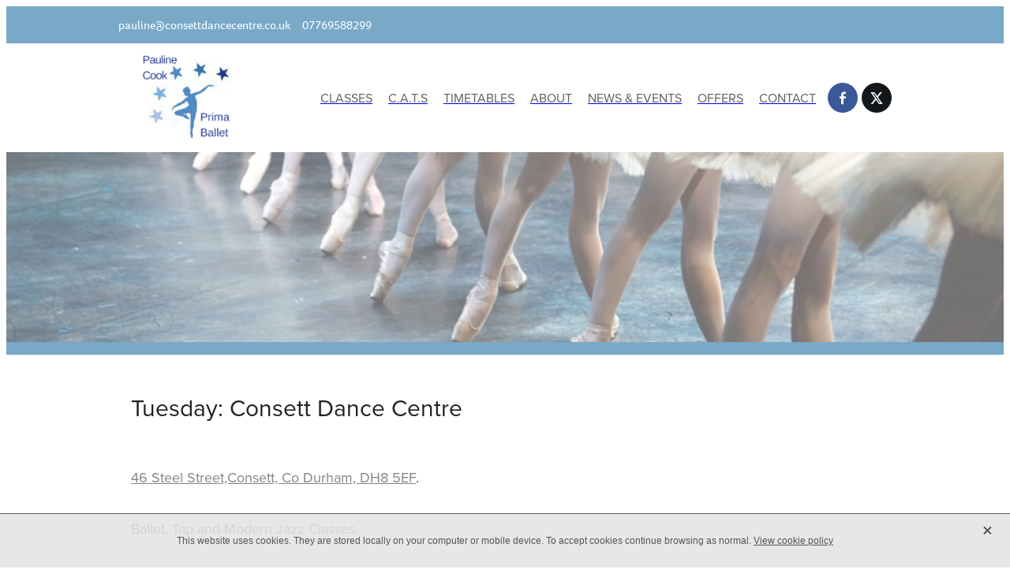

--- FILE ---
content_type: text/html; charset=UTF-8
request_url: https://www.thepaulinecookschoolofdancingincludingcats.co.uk/page/ballet-timetable/
body_size: 11750
content:
<!-- Website made on Rocketspark -->
<!DOCTYPE html>
<!-- Style 14 -->
<html class="">
<head>
    <!-- Global site tag (gtag.js) - Google Analytics -->
                <script async src="https://www.googletagmanager.com/gtag/js?id=UA-91660519-1"></script>
                <script>
                window.dataLayer = window.dataLayer || [];
                function gtag(){dataLayer.push(arguments);}
                gtag('js', new Date());
                gtag('config', 'UA-91660519-1');
                </script>
                <!-- End Google Analytics -->
    <meta name='csrf-token' content='d32fea9676ed476e07b40d9b88678f56'/>

    
    <meta http-equiv="Content-Type" content="text/html; charset=UTF-8"/>
    
    <title>The Pauline Cook School of Dancing including CATS | Ballet Timetable | Consett, Lanchester, Stanley and Durham</title>
    <meta name="description" content="Dance classes in Consett, Durham, North East, Lanchester and Stanley, Tap, Ballet, Zumba, Street Dance, Fitsteps, Consett Arts Theatre School, Melody Bear, RAD &amp; IDTA qualified instructor."/>
    <meta name="keywords" content="dance, ballet, zumba, fit steps, keep fit, wellbeing, tap dance, street dance, melody bear, north east, classes"/>
    		<link rel="icon" type="image/png" href="https://uk.rs-cdn.com/images/uwsdr-25yj7/logo/cropped-5826/pad16x16@stretch.png?v=20190206095840" sizes="16x16">
		<link rel="icon" type="image/png" href="https://uk.rs-cdn.com/images/uwsdr-25yj7/logo/cropped-5826/pad32x32@stretch.png?v=20190206095840" sizes="32x32">
		<link rel="icon" type="image/png" href="https://uk.rs-cdn.com/images/uwsdr-25yj7/logo/cropped-5826/pad64x64@stretch.png?v=20190206095840" sizes="64x64">

		<link rel="icon" href="/images/logo/cropped-5826/png.ico?v=20190206095840" type="image/x-icon" />
		<link rel="shortcut icon" href="/images/logo/cropped-5826/png.ico?v=20190206095840" type="image/x-icon" />
		<link rel="apple-touch-icon" href="https://uk.rs-cdn.com/images/uwsdr-25yj7/logo/cropped-5826/pad60x60@stretch.png?v=20190206095840" />
		<link rel="apple-touch-icon" sizes="76x76" href="https://uk.rs-cdn.com/images/uwsdr-25yj7/logo/cropped-5826/pad76x76@stretch.png?v=20190206095840" />
		<link rel="apple-touch-icon" sizes="120x120" href="https://uk.rs-cdn.com/images/uwsdr-25yj7/logo/cropped-5826/pad120x120@stretch.png?v=20190206095840" />
		<link rel="apple-touch-icon" sizes="152x152" href="https://uk.rs-cdn.com/images/uwsdr-25yj7/logo/cropped-5826/pad152x152@stretch.png?v=20190206095840" />
		<link rel="icon" type="image/png" sizes="192x192"  href="https://uk.rs-cdn.com/images/uwsdr-25yj7/logo/cropped-5826/pad192x192@stretch.png?v=20190206095840" />
            
    <script type="text/javascript" src="https://cdn.rocketspark.com/jquery-1.7.2.min.js?v=20251127070518"></script>
     <script> window.configs = {"development":"false","DEVELOPMENT":"false","requestType":"page","PREVIEW":"false","EDITOR":"false","template":"Style 14","navResizeTemplate":"","baseREMUnit":16,"screenSizes":{"t":{"fontSize":14,"contentWidth":400,"contentWidthOversize":400,"min":0,"max":400,"scale":0.7551,"subScale":0.95,"navScale":0.6,"legacy":false},"h":{"fontSize":16,"contentWidth":600,"contentWidthOversize":600,"min":0,"max":740,"scale":0.7551,"subScale":0.95,"navScale":0.6,"legacy":false},"s":{"fontSize":13,"contentWidth":740,"contentWidthOversize":740,"min":740,"max":1080,"scale":0.7959,"subScale":0.7959,"navScale":0.75,"legacy":false},"m":{"fontSize":16,"contentWidth":980,"contentWidthOversize":1080,"min":1080,"max":1460,"scale":1,"subScale":1,"navScale":1,"legacy":true},"l":{"fontSize":19,"contentWidth":1170,"contentWidthOversize":1300,"min":1460,"max":0,"scale":1.1938,"subScale":1.1938,"navScale":1.1,"legacy":false}},"publicURL":"https:\/\/www.thepaulinecookschoolofdancingincludingcats.co.uk","shortnameURL":"https:\/\/paulinecookschoolofdanceincludingcats.rocketspark.co.uk","titleData":{"companyName":"The Pauline Cook School of Dancing including CATS","position":"left","separator":" | "},"CONSOLE_OVERRIDE":true,"noZensmooth":true,"release":"2025.2.10","browserSupport":{"chrome":86,"firefox":78,"edge":86,"internet explorer":12,"ie":12,"opera":72,"edgeMobile":44,"safari":13,"samsung browser":12,"android":89},"siteAutoPopupSettings":"","globalisationEnabled":false,"analyticsMode":"UA"}; </script> <link rel="stylesheet" href="https://cdn.rocketspark.com/_dist/css/auth~vendors.9efd935e33aa.bundle.css" type="text/css" media="all" /> <link rel="stylesheet" href="https://cdn.rocketspark.com/_dist/css/public.d7feee3b43a9.bundle.css" type="text/css" media="all" /> <link rel="stylesheet" href="https://cdn.rocketspark.com/_dist/css/public~vendors.ece6f489e4ad.bundle.css" type="text/css" media="all" /> <link rel="stylesheet" href="https://cdn.rocketspark.com/_dist/css/dashboard~vendors.9c624b80e5b6.bundle.css" type="text/css" media="all" /> <link rel="preload" as="style" href="https://cdn.icomoon.io/181725/Rocketspark/style.css?8gzh5b" onload="this.onload=null;this.rel='stylesheet'"> <link rel="stylesheet" href="/node_modules/@rocketspark/flint-ui/dist/rocketspark/rocketspark.css?v=1764227118"> <link rel="stylesheet" href="/node_modules/@rocketspark/image-gallery/build/css/index.css"> <script type="text/javascript" src="https://cdn.rocketspark.com/_dist/js/public.min.v20251127070518.js" ></script> <script type="text/javascript" src="https://cdn.rocketspark.com/_dist/js/commons.2b56f8035d56.bundle.js" ></script> <script type="text/javascript" src="https://cdn.rocketspark.com/_dist/js/blog~vendors.4de7c729fc64.bundle.js" ></script> <script type="text/javascript" src="https://cdn.rocketspark.com/_dist/js/shop~vendors.3d6c5bfcf755.bundle.js" ></script> <script type="text/javascript" src="https://cdn.rocketspark.com/_dist/js/houston~vendors.4f8777a57227.bundle.js" ></script> <script type="text/javascript" src="https://cdn.rocketspark.com/_dist/js/auth~vendors.3f662c6c2633.bundle.js" ></script> <script type="text/javascript" src="https://cdn.rocketspark.com/_dist/js/dashboard~vendors.a126e6471e86.bundle.js" ></script> <script type="text/javascript" src="https://cdn.rocketspark.com/_dist/js/blastoff~vendors.a2b315161b63.bundle.js" ></script> <script type="text/javascript" src="https://cdn.rocketspark.com/_dist/js/public~vendors.f11675724dd7.bundle.js" ></script> <script type="text/javascript" src="https://cdn.rocketspark.com/_dist/js/public.4b71db2a95a9.bundle.js" ></script> <script type="module" src="https://uk.rs-cdn.com/node_modules/@rocketspark/flint-ui/dist/rocketspark/rocketspark.esm.js?v=1764227118"></script> <script type="text/javascript" src="https://uk.rs-cdn.com/site_files/6541/assets/page/page29590.js?v=20251126184030" defer></script> <!--suppress ES6ConvertVarToLetConst --> <script> var detectedLogoWidth = localStorage.getItem('detectedLogoWidth'); if (detectedLogoWidth) { var style = document.createElement('style'); style.innerHTML = "@media all and (min-width: 740px) { #header #logo, #header .logo { width: " + detectedLogoWidth + '; } }'; document.head.appendChild(style); } </script> <link rel="stylesheet" href="https://uk.rs-cdn.com/site_files/6541/9484/css/css.css?v=20251111204758" type="text/css" media="all" title="dynamicstyle" /> <link rel="stylesheet" href="https://uk.rs-cdn.com/site_files/6541/assets/page/page29590.css?v=20251126184030" type="text/css" media="screen" id="pagestyle" /> <link rel="preload" href="https://uk.rs-cdn.com/site_files/6541/assets/page/page29590_deferred.css?v=20251126184030" as="style" onload="this.onload=null;this.rel='stylesheet'" /> <meta name="viewport" content="width=device-width, initial-scale=1"> 
            <script defer type="text/javascript" src="//use.typekit.net/ik/[base64].js"></script>

<meta property="og:image" content="https://uk.rs-cdn.com/images/uwsdr-25yj7/page/42ed0dcfb1878cf9f3f330552cefddd3__d7d9/w1200.jpg">
    
    
    
</head>
<body id="page_17" data-id="9851efd6-f9ec-47cd-af0a-e8d55b1658d6" data-page-id="29590" class="contact-bar" data-content-schedule="{&quot;isScheduled&quot;:false,&quot;scheduledAt&quot;:null}">
            <div id="fb-root"></div>

        <style>.old-browser-popup{position:fixed;width:100%;height:100%;z-index:9999999}.old-browser-popup__background-fade{position:absolute;background:#000;width:100%;height:100%;opacity:.6;z-index:1}.old-browser-popup__box{position:relative;z-index:2;width:42.25rem;margin:0 auto;text-align:center;top:40%}.old-browser-popup__inner{padding:3rem 2rem;font-size:1rem}.old-browser-popup__inner .site-button{margin:1rem auto 0;font-size:1.2rem}@media (max-width:720px){.old-browser-popup__box{width:90%;top:50%;-ms-transform:translate(0,-50%);-webkit-transform:translate(0,-50%);transform:translate(0,-50%)}.old-browser-popup__box br{display:none}.old-browser-popup__inner a.site-button{font-size:16px}}</style>
    <script src="https://cdn.jsdelivr.net/npm/ua-parser-js@0/dist/ua-parser.min.js"></script>
    <script type="text/javascript">
    "use strict";if(!window.PREVIEW&&!window.EDITOR&&window.sessionStorage&&null===window.sessionStorage.getItem("old-browser")){var browserName,version,parser=new UAParser,popup='<div class="old-browser-popup"><div class="old-browser-popup__background-fade"></div><div class="old-browser-popup__box content-background"><div class="old-browser-popup__inner p-font p-font-colour">Our website doesn\'t fully support the browser you are using, we <br/>recommend you <a href="https://updatemybrowser.org/" target="_blank">update to a newer version</a>.<br/><a onclick="location.reload();" class="site-button">Continue with current browser</a></div></div></div>';if(void 0!==parser){void 0!==parser.getBrowser().name&&(browserName=parser.getBrowser().name.toLowerCase()),void 0!==parser.getBrowser().version&&(version=parseFloat(parser.getBrowser().version));var browserPopup=document.getElementById("old-browser-popup");if(void 0!==browserName){var configs=window.configs;if(Object.prototype.hasOwnProperty.call(configs,"browserSupport")&&Object.prototype.hasOwnProperty.call(configs.browserSupport,browserName)){var browserNameTest=configs.browserSupport[browserName];"edge"===browserName&&"mobile"===parser.getDevice().type&&(browserNameTest="edgeMobile"),version<configs.browserSupport[browserNameTest]&&document.body.insertAdjacentHTML("beforeend",popup)}}}window.sessionStorage.setItem("old-browser",!0)}
    </script>
    <div class="side-of-page">
            </div> <!-- end .side-of-page -->

    <div id="shadow">

        <div id="shadow_inner">
            <div class="rs-contact-bar-container left  " data-position="top" style="display: block;"><div class="rs-contact-bar-inner"><span class="email"><a href="mailto:&#112;&#97;&#117;&#108;&#105;&#110;&#101;&#64;&#99;&#111;&#110;&#115;&#101;&#116;&#116;&#100;&#97;&#110;&#99;&#101;&#99;&#101;&#110;&#116;&#114;&#101;&#46;&#99;&#111;&#46;&#117;&#107;">&#112;&#97;&#117;&#108;&#105;&#110;&#101;&#64;&#99;&#111;&#110;&#115;&#101;&#116;&#116;&#100;&#97;&#110;&#99;&#101;&#99;&#101;&#110;&#116;&#114;&#101;&#46;&#99;&#111;&#46;&#117;&#107;</a></span><span class="phone">07769588299</span></div></div><div id="header-area" class="">        <div id="header" class="default-position ">
                        <div id="header-inner" class="wrap">
                <div id="header_overlay"></div>
                <div id="logo-padding">
                                        <div id="logo" class="logo  auto-adjust" aria-label="The Pauline Cook School of Dance including CATS homepage"></div><!--end #logo-->
                </div>
                <div id="nav_wrapper"><div id="nav" class=" social-parent"><div class="first_nav nav__item" id="nav_1" data-page-id="29576"><a href="/"><span class="type-element"><div class="text-scaling">CLASSES</div></span></a><span class="nav_overlay"></span></div><div class="nav__item" id="nav_2" data-page-id="29559"><a href="/page/c-a-t-s/"><span class="type-element"><div class="text-scaling">C.A.T.S</div></span></a><span class="nav_overlay"></span></div><div class="nav__item" id="nav_3" data-page-id="29595"><a href="/page/timetables/"><span class="type-element"><div class="text-scaling">TIMETABLES</div></span></a><span class="nav_overlay"></span></div><div class="nav__item" id="nav_4" data-page-id="29166"><a href="/page/about/"><span class="type-element"><div class="text-scaling">ABOUT</div></span></a><span class="nav_overlay"></span></div><div class="nav__item" id="nav_5" data-page-id="30469"><a href="/blog/"><span class="type-element"><div class="text-scaling">NEWS &amp; EVENTS</div></span></a><span class="nav_overlay"></span></div><div class="nav__item" id="nav_6" data-page-id="46091"><a href="/page/offers/"><span class="type-element"><div class="text-scaling">OFFERS</div></span></a><span class="nav_overlay"></span></div><div class="end_nav nav__item" id="nav_7" data-page-id="29170"><a href="/page/contact/"><span class="type-element"><div class="text-scaling">CONTACT</div></span></a><span class="nav_overlay"></span></div><div class="social-container  style3 brand pageMenu"><div class="social-row"><a class='social-icon facebook-icon' href='https://facebook.com/ThePaulineCookSchoolofDanceandCATS' target="_blank" title="A link to this website's Facebook."><svg height="17" width="9" xmlns:xlink="http://www.w3.org/1999/xlink" xmlns="http://www.w3.org/2000/svg" viewBox="0 0 9 17">
    <path fill-rule="evenodd" d="M 8.86 9.02 C 8.86 9.02 5.61 9.02 5.61 9.02 C 5.61 9.02 5.61 17 5.61 17 C 5.61 17 2.3 17 2.3 17 C 2.3 17 2.3 9.02 2.3 9.02 C 2.3 9.02 0 9.02 0 9.02 C 0 9.02 0 6.15 0 6.15 C 0 6.15 2.3 6.15 2.3 6.15 C 2.3 6.15 2.3 4.97 2.3 3.7 C 2.3 1.77 3.66 0 6.79 0 C 8.05 0 8.99 0.11 8.99 0.11 C 8.99 0.11 8.91 2.79 8.91 2.79 C 8.91 2.79 7.96 2.79 6.92 2.79 C 5.79 2.79 5.61 3.26 5.61 4.05 C 5.61 4.15 5.61 4.19 5.61 4.19 C 5.61 4.41 5.61 4.95 5.61 6.15 C 5.61 6.15 9 6.15 9 6.15 C 9 6.15 8.86 9.02 8.86 9.02 Z" />
</svg></a><a class='social-icon twitter-icon' href='https://www.twitter.com/PrimaBalletPA' target="_blank" title="A link to this website's X."><svg width="22" height="20" viewBox="0 0 22 20" fill="none" xmlns="http://www.w3.org/2000/svg">
<path d="M17.326 0H20.6998L13.3293 8.4718L22 20H15.2108L9.89354 13.0085L3.80972 20H0.434255L8.31714 10.9385L0 0H6.96083L11.7674 6.3906L17.326 0ZM16.1422 17.9692H18.0118L5.9453 1.92393H3.93889L16.1414 17.9692H16.1422Z" fill="#595C64"/>
</svg>
</a></div></div></div></div>                            </div><!--end #header-inner-->
                        <div class="mobile-menu-bar mobile-menu-bar--2-count mobile-menu-component above"><a class="mobile-menu-icon mobile-menu-toggle"><span></span></a><a class="mobile-menu-icon mobile-menu-contact-phone" href="tel:07769588299"><?xml version="1.0" encoding="UTF-8"?>
<svg width="17px" height="17px" viewBox="0 0 17 17" version="1.1" xmlns="http://www.w3.org/2000/svg" xmlns:xlink="http://www.w3.org/1999/xlink">
    <!-- Generator: Sketch 47.1 (45422) - http://www.bohemiancoding.com/sketch -->
    <title>Shape</title>
    <desc>Created with Sketch.</desc>
    <defs></defs>
    <g id="Customer-Accounts" stroke="none" stroke-width="1" fill="none" fill-rule="evenodd">
        <g id="Mobile" transform="translate(-265.000000, -28.000000)" fill-rule="nonzero" fill="#565656">
            <g id="phone-call-(1)" transform="translate(265.000000, 28.000000)">
                <path d="M14.3108256,10.1337366 C13.9397731,9.74910394 13.4922149,9.54345878 13.0178797,9.54345878 C12.5473698,9.54345878 12.0959863,9.7452957 11.7096327,10.1299283 L10.500843,11.3295251 C10.4013857,11.2762097 10.3019283,11.2267025 10.2062962,11.1771953 C10.068586,11.108647 9.93852633,11.0439068 9.82759311,10.9753584 C8.69530914,10.2594086 7.66630783,9.32638889 6.67938464,8.11917563 C6.20122418,7.51747312 5.87990035,7.0109767 5.64655805,6.4968638 C5.96023131,6.21124552 6.25095287,5.91420251 6.53402386,5.62858423 C6.6411318,5.52195341 6.74823975,5.41151434 6.85534769,5.30488351 C7.65865726,4.50515233 7.65865726,3.46931004 6.85534769,2.66957885 L5.81104525,1.62992832 C5.69246145,1.51187276 5.57005237,1.39000896 5.45529386,1.26814516 C5.22577684,1.03203405 4.98478397,0.788306452 4.73614053,0.559811828 C4.36508802,0.19422043 3.92135511,0 3.4546705,0 C2.98798589,0 2.53660242,0.19422043 2.15407405,0.559811828 C2.15024877,0.563620072 2.15024877,0.563620072 2.14642348,0.567428315 L0.845827034,1.87365591 C0.356190724,2.36111111 0.0769450153,2.95519713 0.0157404765,3.64448925 C-0.0760663317,4.75649642 0.252908064,5.79233871 0.505376787,6.47020609 C1.12507274,8.1344086 2.05079139,9.67674731 3.4317188,11.3295251 C5.10719305,13.3212366 7.12311755,14.8940412 9.42593832,16.0022401 C10.3057536,16.4173387 11.4801157,16.9086022 12.792188,16.9923835 C12.8725189,16.9961918 12.9566752,17 13.0331808,17 C13.9168214,17 14.6589264,16.6839158 15.2403695,16.0555556 C15.2441948,16.0479391 15.2518454,16.0441308 15.2556706,16.0365143 C15.4545854,15.796595 15.6841024,15.5795251 15.9250953,15.3472222 C16.0895825,15.1910842 16.257895,15.0273297 16.4223822,14.8559588 C16.8010852,14.4637097 17,14.0067204 17,13.5383065 C17,13.0660842 16.79726,12.6129032 16.4109063,12.2320789 L14.3108256,10.1337366 Z M15.6802771,14.1438172 C15.6764518,14.1438172 15.6764518,14.1476254 15.6802771,14.1438172 C15.5310911,14.3037634 15.3780797,14.4484767 15.2135925,14.6084229 C14.9649491,14.8445341 14.7124804,15.0920699 14.4753128,15.3700717 C14.0889591,15.781362 13.6337504,15.9755824 13.0370061,15.9755824 C12.9796269,15.9755824 12.9184223,15.9755824 12.8610431,15.9717742 C11.7249338,15.8994176 10.6691555,15.4576613 9.87732179,15.0806452 C7.71221123,14.0371864 5.81104525,12.5557796 4.23120309,10.6783154 C2.92678135,9.11312724 2.05461668,7.66599462 1.47699884,6.11223118 C1.12124746,5.16397849 0.991187814,4.42517921 1.04856707,3.72827061 C1.08681991,3.28270609 1.25895767,2.91330645 1.57645622,2.59722222 L2.88087795,1.29861111 C3.06831685,1.1234319 3.2672316,1.02822581 3.46232107,1.02822581 C3.70331394,1.02822581 3.89840341,1.17293907 4.02081249,1.29480287 C4.02463777,1.29861111 4.02846305,1.30241935 4.03228834,1.3062276 C4.26563064,1.52329749 4.48749709,1.74798387 4.7208394,1.98790323 C4.83942319,2.10976703 4.96183227,2.23163082 5.08424135,2.35730287 L6.12854379,3.39695341 C6.53402386,3.80062724 6.53402386,4.17383513 6.12854379,4.57750896 C6.01761056,4.68794803 5.91050262,4.7983871 5.7995694,4.90501792 C5.47824557,5.23252688 5.17222287,5.53718638 4.83942319,5.83422939 C4.83177263,5.84184588 4.82412206,5.84565412 4.82029677,5.85327061 C4.49132238,6.18077957 4.55252692,6.50067204 4.62138202,6.71774194 C4.62520731,6.72916667 4.62903259,6.7405914 4.63285787,6.75201613 C4.90445302,7.40703405 5.28698138,8.02396953 5.8684245,8.75896057 L5.87224979,8.76276882 C6.92802808,10.0575717 8.04118563,11.0667563 9.26910169,11.8398297 C9.42593832,11.9388441 9.58660024,12.0188172 9.73961158,12.0949821 C9.87732179,12.1635305 10.0073814,12.2282706 10.1183147,12.296819 C10.1336158,12.3044355 10.1489169,12.3158602 10.1642181,12.3234767 C10.2942777,12.3882168 10.4166868,12.4186828 10.5429212,12.4186828 C10.8604197,12.4186828 11.0593345,12.2206541 11.1243643,12.155914 L12.4326113,10.8534946 C12.5626709,10.7240143 12.7692363,10.5678763 13.0102291,10.5678763 C13.2473967,10.5678763 13.4424862,10.7163978 13.56107,10.8458781 C13.5648953,10.8496864 13.5648953,10.8496864 13.5687205,10.8534946 L15.6764518,12.9518369 C16.0704561,13.3402778 16.0704561,13.7401434 15.6802771,14.1438172 Z" id="Shape"></path>
            </g>
        </g>
    </g>
</svg></a></div>        </div><!--end #header-->
        <div class="feature-area-main feature-area-main--main feature-area-main--above" id="feature-area"><div class="feature-area-wrap heading-background-none" data-full-height="0" data-full-height-mobile="0" data-height-ratio-mobile="0.660"><div class="feature-area__slides feature-area feature-area__transition--scrollHorz" data-heightType="responsive" data-base-height="241" style="background:transparent;"
 data-cycle-fx="scrollHorz"
 data-cycle-timeout="5000"
 data-cycle-slides="div.feature-slide"
 data-cycle-log="false"
 data-cycle-pager-template="<span></span>"
 data-cycle-pause-on-hover="true"
 data-cycle-speed="750"
 data-cycle-loader="true"
 data-cycle-progressive="#feature-progressive-slides"
>
	<div class="feature-slide feature-slide--default141" id="feature-slide-default141" data-content-position="center" data-vertical-offset="50" data-handle="default141" style="" data-mobile-editor-image="https://uk.rs-cdn.com/images/uwsdr-25yj7/feature/a7b78a407f073a5422ef1988a7280b7e__9f25/h1008@stretch.jpg" data-image-ratio="2.5454545454545" data-mobile-image-x="50" data-mobile-image-y="50">
	<div class="feature-slide__image"><picture>
  <source type="image/webp" srcset="https://uk.rs-cdn.com/images/uwsdr-25yj7/feature/a7b78a407f073a5422ef1988a7280b7e__d6d8/hcrop1170x690@stretch.jpg.webp" media="(min-width: 1460px)">
  <source srcset="https://uk.rs-cdn.com/images/uwsdr-25yj7/feature/a7b78a407f073a5422ef1988a7280b7e__d6d8/hcrop1170x690@stretch.jpg" media="(min-width: 1460px)">
  <source type="image/webp" srcset="https://uk.rs-cdn.com/images/uwsdr-25yj7/feature/a7b78a407f073a5422ef1988a7280b7e__7be1/hcrop980x578@stretch.jpg.webp" media="(min-width: 1080px) AND (max-width: 1460px)">
  <source srcset="https://uk.rs-cdn.com/images/uwsdr-25yj7/feature/a7b78a407f073a5422ef1988a7280b7e__7be1/hcrop980x578@stretch.jpg" media="(min-width: 1080px) AND (max-width: 1460px)">
  <source type="image/webp" srcset="https://uk.rs-cdn.com/images/uwsdr-25yj7/feature/a7b78a407f073a5422ef1988a7280b7e__30b6/hcrop780x460@stretch.jpg.webp" media="(min-width: 740px) AND (max-width: 1080px)">
  <source srcset="https://uk.rs-cdn.com/images/uwsdr-25yj7/feature/a7b78a407f073a5422ef1988a7280b7e__30b6/hcrop780x460@stretch.jpg" media="(min-width: 740px) AND (max-width: 1080px)">
  <source type="image/webp" srcset="https://uk.rs-cdn.com/images/uwsdr-25yj7/feature/a7b78a407f073a5422ef1988a7280b7e__5df4/crop740x488@stretch@crop2.jpg.webp" media="(max-width: 740px)">
  <source srcset="https://uk.rs-cdn.com/images/uwsdr-25yj7/feature/a7b78a407f073a5422ef1988a7280b7e__5df4/crop740x488@stretch@crop2.jpg" media="(max-width: 740px)">
  <source type="image/webp" srcset="https://uk.rs-cdn.com/images/uwsdr-25yj7/feature/a7b78a407f073a5422ef1988a7280b7e__45e8/hcrop740x436@stretch@crop2.jpg.webp" media="(max-width: 400px)">
  <source srcset="https://uk.rs-cdn.com/images/uwsdr-25yj7/feature/a7b78a407f073a5422ef1988a7280b7e__45e8/hcrop740x436@stretch@crop2.jpg" media="(max-width: 400px)">
  <img src="https://uk.rs-cdn.com/images/uwsdr-25yj7/feature/a7b78a407f073a5422ef1988a7280b7e__7be1/hcrop980x578@stretch.jpg"  alt="">
</picture>
</div>
	<div class="feature-slide__placeholder"><div class="feature-slide__placeholder-content">
		<div class="feature-slide-overlay "></div>
			<div class="feature-slide-content cp-center feature-slide-content--center-center feature-slide-content--mobile" style="color: #1b1b1b;">
				<div class="feature-slide-content-box">
				
				<div class="feature-slide-content-box-padding">
				<div class="feature-slide-heading-blurb-button">
				<div class="feature-slide-heading-blurb">
				<h2 class="feature-slide-heading main-font no-padding"><div class="feature-text-scaling"></div></h2>
				<div class="feature-slide-body p-font"><div class="feature-text-scaling"></div></div>
				</div><!-- end .feature-slide-heading-blurb-->
					<div class="feature-slide-buttons">					</div><!-- end .feature-slide-buttons -->
				</div><!-- end .feature-slide-heading-blurb-button-->
				</div><!-- end .feature-slide-content-box-padding -->
				</div><!-- end .feature-slide-content-box -->
		</div><!-- end .feature-slide-content -->
	</div><!-- end .feature-slide__placeholder-content -->
	</div><!-- end .feature-slide__placeholder -->
	</div><!-- end .feature-slide -->
<script id="feature-progressive-slides" type="text/cycle">[]</script></div>		</div><!-- end .feature-area-wrap -->
</div></div><!-- end #header-area -->            <div id="content">

                <div id="main_body" class="main-body">
                                        <div class="stack_area _6e2724bf">
                        <section class="stack _bf4e9d50 stack--content-width-default stack--vertical-top stack--mobile-vertical-top custom-stack design-editable-stack content-editable-stack ustdr-hsvn2 usddr-wjoxt uscdr-2im7p" data-id="9851e7f6-1fd9-455f-976b-d216012964a0"><div class="stack-inner _dbf617b7"><div class="column-container _5d5af514 column-container--has-more-settings"><div class="column _1100af70 _4993ced5 _4993ced5--95898200 _1100af70--95898200 _b45e4f82 ucldr-817dj column--no-blocks _461bbdfa" data-column="1" id="column_1_stack_48340" data-unique-id="ucldr-817dj"></div></div></div></section><section class="stack _bf4e9d50 stack--content-width-default stack--vertical-top stack--mobile-vertical-top custom-stack design-editable-stack content-editable-stack ustdr-85414 usddr-qkyxd uscdr-ip3sk" data-id="9851e7f6-1be3-47bf-81e7-e9c77b8e46e1"><div class="stack-inner _dbf617b7"><div class="column-container _5d5af514 column-container--has-more-settings"><div class="column _1100af70 _4993ced5 _4993ced5--a666d75e _1100af70--a666d75e _b45e4f82 ucldr-7xrqz" data-column="1" id="column_1_stack_48339" data-unique-id="ucldr-7xrqz"><div class="block ubldr-8jw7g text_block _660c97b3"  data-id="146187" data-uuid="999e24df-b06a-459d-9b64-ceb122c6d336" data-block="ubldr-8jw7g" data-block-type="text"><div class="block_content_container"><div class="heading-container"><h2 class="heading typekit-element ">Tuesday: Consett Dance Centre</h2></div>    <div class="text_block_text p-font p-font-all text-padding">        <p><a href="/page/contact/">46 Steel Street,Consett, Co Durham, DH8 5EF</a>.</p><p>Ballet, Tap and Modern Jazz Classes.</p><p>Primary Ballet with Tap: 6.30pm to 7.15pm</p>    </div></div></div></div></div></div></section><section class="stack _bf4e9d50 stack--content-width-default stack--vertical-top stack--mobile-vertical-top custom-stack design-editable-stack content-editable-stack ustdr-obady usddr-l6h09 uscdr-hcrsi" data-id="9851e7f6-189b-48ec-b686-4532b9df0760"><div class="stack-inner _dbf617b7"><div class="column-container _5d5af514 column-container--has-more-settings"><div class="column _1100af70 _4993ced5 _4993ced5--42101873 _1100af70--42101873 _b45e4f82 ucldr-rd4a9 column--no-blocks _461bbdfa" data-column="1" id="column_1_stack_48338" data-unique-id="ucldr-rd4a9"></div></div></div></section><section class="stack _bf4e9d50 stack--content-width-default stack--vertical-top stack--mobile-vertical-top custom-stack design-editable-stack content-editable-stack ustdr-1p2ix usddr-lca38 uscdr-g8z52" data-id="9851e700-3e17-46d7-ad06-0f4adeca0bb4"><div class="stack-inner _dbf617b7"><div class="column-container _5d5af514 column-container--has-more-settings"><div class="column _1100af70 _4993ced5 _4993ced5--e944a5f7 _1100af70--e944a5f7 _b45e4f82 ucldr-3kqes" data-column="1" id="column_1_stack_32637" data-unique-id="ucldr-3kqes"><div class="block ubldr-2nawp text_block _660c97b3"  data-id="151338" data-uuid="999e24fe-045a-4fe9-9187-a6bc78f6a011" data-block="ubldr-2nawp" data-block-type="text"><div class="block_content_container"><div class="heading-container"><h2 class="heading typekit-element ">Tuesday: Lanchester Community Centre</h2></div>    <div class="text_block_text p-font p-font-all text-padding">        <p><a href="http://lanchestercommunity.wixsite.com/lanchester">Newbiggen Lane, Lanchester, Co. Durham, DH7 0HY</a></p><p>Ballet, Tap and Modern Jazz Class<br></p><p>Age 4 - 6 years&nbsp; 4pm to 5pm - Please register your interest to be added to our waiting list</p>    </div></div></div></div><div class="column _1100af70 _4993ced5 _4993ced5--d1d3e2f7 _1100af70--d1d3e2f7 _b45e4f82 ucldr-prq37" data-column="2" id="column_2_stack_32637" data-unique-id="ucldr-prq37"><div class="block ubldr-bmycu picture_block _660c97b3"  data-id="146186" data-uuid="999e24df-ac46-4c88-8624-85ef267cbafe" data-block="ubldr-bmycu" data-block-type="image"><div class="block_content_container"><span class="picture_block_holder"><div id="picture-146186" class="picture picture-146186 position-center hover-none shape-square filter-none align-center sync-overlay sync-border" ><div class="picture_block_holder__spacer"></div><picture>  <source type="image/webp" data-srcset="https://uk.rs-cdn.com/images/uwsdr-25yj7/page/42ed0dcfb1878cf9f3f330552cefddd3__9f83/zoom245x171z69718cw352.jpg.webp" media="(min-width: 1460px)">  <source data-srcset="https://uk.rs-cdn.com/images/uwsdr-25yj7/page/42ed0dcfb1878cf9f3f330552cefddd3__9f83/zoom245x171z69718cw352.jpg" media="(min-width: 1460px)">  <source type="image/webp" data-srcset="https://uk.rs-cdn.com/images/uwsdr-25yj7/page/42ed0dcfb1878cf9f3f330552cefddd3__cb8e/zoom205x143z69718cw295.jpg.webp" media="(min-width: 1080px) AND (max-width: 1460px)">  <source data-srcset="https://uk.rs-cdn.com/images/uwsdr-25yj7/page/42ed0dcfb1878cf9f3f330552cefddd3__cb8e/zoom205x143z69718cw295.jpg" media="(min-width: 1080px) AND (max-width: 1460px)">  <source type="image/webp" data-srcset="https://uk.rs-cdn.com/images/uwsdr-25yj7/page/42ed0dcfb1878cf9f3f330552cefddd3__d375/zoom154x107z69718cw221.jpg.webp" media="(min-width: 740px) AND (max-width: 1080px)">  <source data-srcset="https://uk.rs-cdn.com/images/uwsdr-25yj7/page/42ed0dcfb1878cf9f3f330552cefddd3__d375/zoom154x107z69718cw221.jpg" media="(min-width: 740px) AND (max-width: 1080px)">  <source type="image/webp" data-srcset="https://uk.rs-cdn.com/images/uwsdr-25yj7/page/42ed0dcfb1878cf9f3f330552cefddd3__a233/zoom396x277z69718cw536.jpg.webp" media="(max-width: 740px)">  <source data-srcset="https://uk.rs-cdn.com/images/uwsdr-25yj7/page/42ed0dcfb1878cf9f3f330552cefddd3__a233/zoom396x277z69718cw536.jpg" media="(max-width: 740px)">  <source type="image/webp" data-srcset="https://uk.rs-cdn.com/images/uwsdr-25yj7/page/42ed0dcfb1878cf9f3f330552cefddd3__f107/zoom257x179z69718cw344.jpg.webp" media="(max-width: 400px)">  <source data-srcset="https://uk.rs-cdn.com/images/uwsdr-25yj7/page/42ed0dcfb1878cf9f3f330552cefddd3__f107/zoom257x179z69718cw344.jpg" media="(max-width: 400px)">  <img data-src="https://uk.rs-cdn.com/images/uwsdr-25yj7/page/42ed0dcfb1878cf9f3f330552cefddd3__cb8e/zoom205x143z69718cw295.jpg"  data-block-id="146186" alt="Ballet lesson in Consett and Lanchester" class="partial-width-image lazy-load"></picture></div></span></div></div><div class="block ubldr-8o6b5 custombutt_block _660c97b3 before-crunch-block"  data-id="146189" data-uuid="999e24df-b3a2-404c-b2ea-f7f8cce40aca" data-block="ubldr-8o6b5" data-block-type="custombutt"><div class="block_content_container align-center">    <a  data-event="Click" data-event-category="Button" data-event-label="Page: ballet-timetable - Contact us" class="button-content custombutt_link gtm-event align-center" href="/page/contact/" ><span class="custombutt">Contact us</span></a></div></div><div class="block ubldr-4a8gm custombutt_block _660c97b3 crunch-block"  data-id="238770" data-uuid="999e2740-5fb0-4b19-91ec-522c91dd8b82" data-block="ubldr-4a8gm" data-block-type="custombutt"><div class="block_content_container align-center">    <a  data-event="Click" data-event-category="Button" data-event-label="Page: ballet-timetable - Click here for Baby Ballet" class="button-content custombutt_link gtm-event align-center" href="/page/melody-bear-class/" ><span class="custombutt">Click here for Baby Ballet</span></a></div></div></div></div></div></section></div><!-- end stack_area-->                    <div class="clear_float"></div>


                    <div class="clear_float"></div>
                </div><!--end #main-body-->

                <div class="clear_float"></div>
            </div><!--end #content-->

                <div id="footer-1" style="" class="header--width-full">
        <div id="footer-1-inner" class="wrap">
                            <div id="footer-nav">
                    <div class="first_nav nav__item" id="nav_footer_1"><a href="/page/classes/"><span class="type-element"><div class="text-scaling">CLASSES</div></span></a><span class="nav_overlay"></span></div><div class="nav__item" id="nav_footer_2"><a href="/page/c-a-t-s/"><span class="type-element"><div class="text-scaling">C.A.T.S</div></span></a><span class="nav_overlay"></span></div><div class="nav__item" id="nav_footer_3"><a href="/page/timetables/"><span class="type-element"><div class="text-scaling">TIMETABLES</div></span></a><span class="nav_overlay"></span></div><div class="nav__item" id="nav_footer_4"><a href="/page/about/"><span class="type-element"><div class="text-scaling">ABOUT</div></span></a><span class="nav_overlay"></span></div><div class="nav__item" id="nav_footer_5"><a href="/blog/"><span class="type-element"><div class="text-scaling">NEWS &amp; EVENTS</div></span></a><span class="nav_overlay"></span></div><div class="nav__item" id="nav_footer_6"><a href="/page/offers/"><span class="type-element"><div class="text-scaling">OFFERS</div></span></a><span class="nav_overlay"></span></div><div class="end_nav nav__item" id="nav_footer_7"><a href="/page/contact/"><span class="type-element"><div class="text-scaling">CONTACT</div></span></a><span class="nav_overlay"></span></div>                    <div class="clear"></div>
                </div><!-- end #footer-nav -->
                            <div id="footer-meta">             </div><!-- end #footer-meta -->

            <div class="social-container  style3 brand footer-icons footer-brand"><div class="social-row"><a class='social-icon facebook-icon' href='https://facebook.com/ThePaulineCookSchoolofDanceandCATS' target="_blank" title="A link to this website's Facebook."><svg height="17" width="9" xmlns:xlink="http://www.w3.org/1999/xlink" xmlns="http://www.w3.org/2000/svg" viewBox="0 0 9 17">
    <path fill-rule="evenodd" d="M 8.86 9.02 C 8.86 9.02 5.61 9.02 5.61 9.02 C 5.61 9.02 5.61 17 5.61 17 C 5.61 17 2.3 17 2.3 17 C 2.3 17 2.3 9.02 2.3 9.02 C 2.3 9.02 0 9.02 0 9.02 C 0 9.02 0 6.15 0 6.15 C 0 6.15 2.3 6.15 2.3 6.15 C 2.3 6.15 2.3 4.97 2.3 3.7 C 2.3 1.77 3.66 0 6.79 0 C 8.05 0 8.99 0.11 8.99 0.11 C 8.99 0.11 8.91 2.79 8.91 2.79 C 8.91 2.79 7.96 2.79 6.92 2.79 C 5.79 2.79 5.61 3.26 5.61 4.05 C 5.61 4.15 5.61 4.19 5.61 4.19 C 5.61 4.41 5.61 4.95 5.61 6.15 C 5.61 6.15 9 6.15 9 6.15 C 9 6.15 8.86 9.02 8.86 9.02 Z" />
</svg></a><a class='social-icon twitter-icon' href='https://www.twitter.com/PrimaBalletPA' target="_blank" title="A link to this website's X."><svg width="22" height="20" viewBox="0 0 22 20" fill="none" xmlns="http://www.w3.org/2000/svg">
<path d="M17.326 0H20.6998L13.3293 8.4718L22 20H15.2108L9.89354 13.0085L3.80972 20H0.434255L8.31714 10.9385L0 0H6.96083L11.7674 6.3906L17.326 0ZM16.1422 17.9692H18.0118L5.9453 1.92393H3.93889L16.1414 17.9692H16.1422Z" fill="#595C64"/>
</svg>
</a></div></div>            <div class="clear_float"></div>
        </div><!-- end #footer-1-inner -->

                    </div><!-- end #footer-1 -->
    <div id="footer" class="footer footer--dark header--width-full">
        <div id="footer-inner" class="footer__inner wrap footer_logo_tm">
            <div class="footer__copyright footer_copyright">
                <span>Copyright &copy; 2025 - <a href="/dashboard/" rel="nofollow">dashboard</a> - <a href="https://www.rocketspark.com/" target="_blank"> &hearts; Website made on Rocketspark</a></span>                            </div><!-- end .footer_copyright -->
                                    <div class="footer__decal footer__partner-logo   footer__partner-logo__fixed-size">
                            <a href="https://www.elmmarketingsolutions.co.uk/" target="_blank" ><img src='https://d3e5t04pmhhh45.cloudfront.net/logos/106/light.v20200507234853.png' class='footer__partner-logo__light' width='200' height='200'/><img src='https://d3e5t04pmhhh45.cloudfront.net/logos/106/dark.v20200507234911.png' class='footer__partner-logo__dark' width='200' height='200'/></a>
                        </div>
                                </div><!-- end #footer-inner -->
    </div><!-- end #footer -->

<div class="mobile-menu-container mobile-menu-component"><div class="mobile-in-menu-bar"><div class="logo"></div><div class="mobile-menu-bar mobile-menu-bar--2-count "><a class="mobile-menu-icon mobile-menu-toggle"><span></span></a><a class="mobile-menu-icon mobile-menu-contact-phone" href="tel:07769588299"><?xml version="1.0" encoding="UTF-8"?>
<svg width="17px" height="17px" viewBox="0 0 17 17" version="1.1" xmlns="http://www.w3.org/2000/svg" xmlns:xlink="http://www.w3.org/1999/xlink">
    <!-- Generator: Sketch 47.1 (45422) - http://www.bohemiancoding.com/sketch -->
    <title>Shape</title>
    <desc>Created with Sketch.</desc>
    <defs></defs>
    <g id="Customer-Accounts" stroke="none" stroke-width="1" fill="none" fill-rule="evenodd">
        <g id="Mobile" transform="translate(-265.000000, -28.000000)" fill-rule="nonzero" fill="#565656">
            <g id="phone-call-(1)" transform="translate(265.000000, 28.000000)">
                <path d="M14.3108256,10.1337366 C13.9397731,9.74910394 13.4922149,9.54345878 13.0178797,9.54345878 C12.5473698,9.54345878 12.0959863,9.7452957 11.7096327,10.1299283 L10.500843,11.3295251 C10.4013857,11.2762097 10.3019283,11.2267025 10.2062962,11.1771953 C10.068586,11.108647 9.93852633,11.0439068 9.82759311,10.9753584 C8.69530914,10.2594086 7.66630783,9.32638889 6.67938464,8.11917563 C6.20122418,7.51747312 5.87990035,7.0109767 5.64655805,6.4968638 C5.96023131,6.21124552 6.25095287,5.91420251 6.53402386,5.62858423 C6.6411318,5.52195341 6.74823975,5.41151434 6.85534769,5.30488351 C7.65865726,4.50515233 7.65865726,3.46931004 6.85534769,2.66957885 L5.81104525,1.62992832 C5.69246145,1.51187276 5.57005237,1.39000896 5.45529386,1.26814516 C5.22577684,1.03203405 4.98478397,0.788306452 4.73614053,0.559811828 C4.36508802,0.19422043 3.92135511,0 3.4546705,0 C2.98798589,0 2.53660242,0.19422043 2.15407405,0.559811828 C2.15024877,0.563620072 2.15024877,0.563620072 2.14642348,0.567428315 L0.845827034,1.87365591 C0.356190724,2.36111111 0.0769450153,2.95519713 0.0157404765,3.64448925 C-0.0760663317,4.75649642 0.252908064,5.79233871 0.505376787,6.47020609 C1.12507274,8.1344086 2.05079139,9.67674731 3.4317188,11.3295251 C5.10719305,13.3212366 7.12311755,14.8940412 9.42593832,16.0022401 C10.3057536,16.4173387 11.4801157,16.9086022 12.792188,16.9923835 C12.8725189,16.9961918 12.9566752,17 13.0331808,17 C13.9168214,17 14.6589264,16.6839158 15.2403695,16.0555556 C15.2441948,16.0479391 15.2518454,16.0441308 15.2556706,16.0365143 C15.4545854,15.796595 15.6841024,15.5795251 15.9250953,15.3472222 C16.0895825,15.1910842 16.257895,15.0273297 16.4223822,14.8559588 C16.8010852,14.4637097 17,14.0067204 17,13.5383065 C17,13.0660842 16.79726,12.6129032 16.4109063,12.2320789 L14.3108256,10.1337366 Z M15.6802771,14.1438172 C15.6764518,14.1438172 15.6764518,14.1476254 15.6802771,14.1438172 C15.5310911,14.3037634 15.3780797,14.4484767 15.2135925,14.6084229 C14.9649491,14.8445341 14.7124804,15.0920699 14.4753128,15.3700717 C14.0889591,15.781362 13.6337504,15.9755824 13.0370061,15.9755824 C12.9796269,15.9755824 12.9184223,15.9755824 12.8610431,15.9717742 C11.7249338,15.8994176 10.6691555,15.4576613 9.87732179,15.0806452 C7.71221123,14.0371864 5.81104525,12.5557796 4.23120309,10.6783154 C2.92678135,9.11312724 2.05461668,7.66599462 1.47699884,6.11223118 C1.12124746,5.16397849 0.991187814,4.42517921 1.04856707,3.72827061 C1.08681991,3.28270609 1.25895767,2.91330645 1.57645622,2.59722222 L2.88087795,1.29861111 C3.06831685,1.1234319 3.2672316,1.02822581 3.46232107,1.02822581 C3.70331394,1.02822581 3.89840341,1.17293907 4.02081249,1.29480287 C4.02463777,1.29861111 4.02846305,1.30241935 4.03228834,1.3062276 C4.26563064,1.52329749 4.48749709,1.74798387 4.7208394,1.98790323 C4.83942319,2.10976703 4.96183227,2.23163082 5.08424135,2.35730287 L6.12854379,3.39695341 C6.53402386,3.80062724 6.53402386,4.17383513 6.12854379,4.57750896 C6.01761056,4.68794803 5.91050262,4.7983871 5.7995694,4.90501792 C5.47824557,5.23252688 5.17222287,5.53718638 4.83942319,5.83422939 C4.83177263,5.84184588 4.82412206,5.84565412 4.82029677,5.85327061 C4.49132238,6.18077957 4.55252692,6.50067204 4.62138202,6.71774194 C4.62520731,6.72916667 4.62903259,6.7405914 4.63285787,6.75201613 C4.90445302,7.40703405 5.28698138,8.02396953 5.8684245,8.75896057 L5.87224979,8.76276882 C6.92802808,10.0575717 8.04118563,11.0667563 9.26910169,11.8398297 C9.42593832,11.9388441 9.58660024,12.0188172 9.73961158,12.0949821 C9.87732179,12.1635305 10.0073814,12.2282706 10.1183147,12.296819 C10.1336158,12.3044355 10.1489169,12.3158602 10.1642181,12.3234767 C10.2942777,12.3882168 10.4166868,12.4186828 10.5429212,12.4186828 C10.8604197,12.4186828 11.0593345,12.2206541 11.1243643,12.155914 L12.4326113,10.8534946 C12.5626709,10.7240143 12.7692363,10.5678763 13.0102291,10.5678763 C13.2473967,10.5678763 13.4424862,10.7163978 13.56107,10.8458781 C13.5648953,10.8496864 13.5648953,10.8496864 13.5687205,10.8534946 L15.6764518,12.9518369 C16.0704561,13.3402778 16.0704561,13.7401434 15.6802771,14.1438172 Z" id="Shape"></path>
            </g>
        </g>
    </g>
</svg></a></div></div><div class="mobile-menu-background-image"></div><div class="first_nav nav__item" id="nav_footer_1" data-page-id="29576"><a href="/"><span class="type-element"><div class="text-scaling">CLASSES</div></span></a><span class="nav_overlay"></span></div><div class="nav__item" id="nav_footer_2" data-page-id="29559"><a href="/page/c-a-t-s/"><span class="type-element"><div class="text-scaling">C.A.T.S</div></span></a><span class="nav_overlay"></span></div><div class="nav__item" id="nav_footer_3" data-page-id="29595"><a href="/page/timetables/"><span class="type-element"><div class="text-scaling">TIMETABLES</div></span></a><span class="nav_overlay"></span></div><div class="nav__item" id="nav_footer_4" data-page-id="29166"><a href="/page/about/"><span class="type-element"><div class="text-scaling">ABOUT</div></span></a><span class="nav_overlay"></span></div><div class="nav__item" id="nav_footer_5" data-page-id="30469"><a href="/blog/"><span class="type-element"><div class="text-scaling">NEWS &amp; EVENTS</div></span></a><span class="nav_overlay"></span></div><div class="nav__item" id="nav_footer_6" data-page-id="46091"><a href="/page/offers/"><span class="type-element"><div class="text-scaling">OFFERS</div></span></a><span class="nav_overlay"></span></div><div class="end_nav nav__item" id="nav_footer_7" data-page-id="29170"><a href="/page/contact/"><span class="type-element"><div class="text-scaling">CONTACT</div></span></a><span class="nav_overlay"></span></div></div>
            <div class="clear_float"></div>
        </div><!--end #shadow_inner-->

        <div class="clear_float"></div>
    </div><!--end #shadow-->
    

<div id="footer_scripts"></div><!-- end #footer_scripts -->


<div id="footer_bottom"></div><!-- end #footer_bottom -->
    <script type="text/javascript">

    function buildCookiePolicyBannerHtml () {
        const cookieBannerContainer = document.createElement('div');
        cookieBannerContainer.classList.add('eu-cookie');

        const cookieBannerContent = document.createElement('div');
        cookieBannerContent.classList.add('eu-cookie-content');
        cookieBannerContainer.appendChild(cookieBannerContent);

        const cookieBannerText     = document.createElement('p');
        cookieBannerText.innerHTML = 'This website uses cookies. They are stored locally on your computer or mobile device. To accept cookies continue browsing as normal. <a href="/cookie-policy/" target="_blank">View cookie policy</a>';
        cookieBannerContent.appendChild(cookieBannerText);

        const cookieBannerCloseButton = document.createElement('a');
        cookieBannerCloseButton.setAttribute('href', '#');
        cookieBannerCloseButton.setAttribute('id', 'cookie-policy-close');
        cookieBannerCloseButton.classList.add('icons');
        cookieBannerCloseButton.innerHTML = 'X';
        cookieBannerContent.appendChild(cookieBannerCloseButton);

        return cookieBannerContainer;
    }

    document.addEventListener('DOMContentLoaded', () => {
        const cookieBannerContainer = buildCookiePolicyBannerHtml();
        document.body.append(cookieBannerContainer);

        const cookiePolicyCloseButton = document.querySelector('.eu-cookie #cookie-policy-close');
        if (cookiePolicyCloseButton !== null) {
            cookiePolicyCloseButton.addEventListener('click', () => {
                const cookiePolicyBanner         = document.querySelector('.eu-cookie');
                cookiePolicyBanner.style.display = 'none';
            });
        }
    });
    </script>
    

<div class="rs-search-container rs-search-container--shop-search">
			<div class="rs-search">
				<span class="rs-search-icon"><?xml version="1.0" encoding="UTF-8" standalone="no"?>
<svg width="18px" height="18px" viewBox="0 0 18 18" version="1.1" xmlns="http://www.w3.org/2000/svg" xmlns:xlink="http://www.w3.org/1999/xlink">
    <g id="Cart-Contact-Bar" stroke="none" stroke-width="1" fill="none" fill-rule="evenodd">
        <g id="Empty-Cart-Icon" transform="translate(-845.000000, -13.000000)">
            <g id="Search" transform="translate(845.000000, 13.000000)">
                <g id="magnifying-glass" stroke-width="1" fill-rule="evenodd">
                    <g id="Capa_1"></g>
                </g>
                <path d="M17.8423503,17.0820399 L13.468071,12.7077605 C14.6414634,11.3587583 15.3518847,9.59866962 15.3518847,7.67494457 C15.3518847,3.44035477 11.9075388,0 7.67694013,0 C3.44235033,0 0.00199556541,3.4443459 0.00199556541,7.67494457 C0.00199556541,11.9055432 3.44634146,15.3498891 7.67694013,15.3498891 C9.60066519,15.3498891 11.3607539,14.6394678 12.7097561,13.4660754 L17.0840355,17.8403548 C17.1878049,17.9441242 17.3274945,18 17.4631929,18 C17.5988914,18 17.7385809,17.9481153 17.8423503,17.8403548 C18.0498891,17.632816 18.0498891,17.2895787 17.8423503,17.0820399 Z M1.07560976,7.67494457 C1.07560976,4.03503326 4.03702882,1.07760532 7.672949,1.07760532 C11.3128603,1.07760532 14.2702882,4.03902439 14.2702882,7.67494457 C14.2702882,11.3108647 11.3128603,14.2762749 7.672949,14.2762749 C4.03702882,14.2762749 1.07560976,11.3148559 1.07560976,7.67494457 Z" id="Shape" fill="#FFFFFF" fill-rule="nonzero"></path>
            </g>
        </g>
    </g>
</svg></span>
				<input type="text" placeholder="Search" id="rs-search-input" class="rs-search-input" autocomplete="off" />
				<div class="rs-loader-container"><div class="loader small rs-loader">Loading...</div></div>
			</div>
			<div class="rs-search-results"></div>
		</div>
		<div class="rs-search-overlay"><span class="close">&nbsp;</span></div><div class="add-to-basket-popup-container" v-cloak>
    <transition name="fade">
        <div v-if="showPopup" class="add-to-basket-popup-background">
            <div class="add-to-basket-popup">
                <h2 class="text-center">This product has been added to your cart</h2>
                <div class="m-t-30 f-0">
                    <button class="shop-button outline" @click="close">CONTINUE SHOPPING</button>
                    <a href="/shop/checkout/" class="shop-button fill">CHECKOUT</a>
                </div>
            </div>
        </div>
    </transition>
</div><script>function Intercom () {}</script>



</body>

</html>

--- FILE ---
content_type: text/css
request_url: https://uk.rs-cdn.com/site_files/6541/assets/page/page29590_deferred.css?v=20251126184030
body_size: 107
content:
#main_body .stack.usddr-wjoxt .form-builder-block .rs-form-builder_row input.rs-form-builder--basic{color:#fff}#main_body .stack.usddr-wjoxt .form-builder-block .rs-form-builder_row textarea.rs-form-builder--basic{color:#fff}#main_body .stack.usddr-wjoxt .form-builder-block .rs-form-builder_row .choices__inner{color:#fff}#main_body .stack.usddr-wjoxt .form-builder-block .rs-form-builder_row .rs-form__file-upload{--color:#fff}#main_body .stack.usddr-wjoxt .form-builder-block .rs-form-builder_row .choices[data-type*=select-one]:after{border-color:#fff transparent transparent}#main_body .stack.usddr-wjoxt .form-builder-block .rs-form-builder_row .choices[data-type*=select-one].is-open:after{border-color:transparent transparent #fff}#main_body .stack.usddr-wjoxt .form-builder-block .rs-form-builder_row .choices__item{color:#fff}#main_body .stack.usddr-l6h09 .form-builder-block .rs-form-builder_row input.rs-form-builder--basic{color:#fff}#main_body .stack.usddr-l6h09 .form-builder-block .rs-form-builder_row textarea.rs-form-builder--basic{color:#fff}#main_body .stack.usddr-l6h09 .form-builder-block .rs-form-builder_row .choices__inner{color:#fff}#main_body .stack.usddr-l6h09 .form-builder-block .rs-form-builder_row .rs-form__file-upload{--color:#fff}#main_body .stack.usddr-l6h09 .form-builder-block .rs-form-builder_row .choices[data-type*=select-one]:after{border-color:#fff transparent transparent}#main_body .stack.usddr-l6h09 .form-builder-block .rs-form-builder_row .choices[data-type*=select-one].is-open:after{border-color:transparent transparent #fff}#main_body .stack.usddr-l6h09 .form-builder-block .rs-form-builder_row .choices__item{color:#fff}#main_body .stack.usddr-lca38 .form-builder-block .rs-form-builder_row input.rs-form-builder--basic{color:#222}#main_body .stack.usddr-lca38 .form-builder-block .rs-form-builder_row textarea.rs-form-builder--basic{color:#222}#main_body .stack.usddr-lca38 .form-builder-block .rs-form-builder_row .choices__inner{color:#222}#main_body .stack.usddr-lca38 .form-builder-block .rs-form-builder_row .rs-form__file-upload{--color:#222}#main_body .stack.usddr-lca38 .form-builder-block .rs-form-builder_row .choices[data-type*=select-one]:after{border-color:#222 transparent transparent}#main_body .stack.usddr-lca38 .form-builder-block .rs-form-builder_row .choices[data-type*=select-one].is-open:after{border-color:transparent transparent #222}#main_body .stack.usddr-lca38 .form-builder-block .rs-form-builder_row .choices__item{color:#222}#main_body .stack.usddr-lca38 .form-builder-message{background-color:#161616}#main_body .stack.usddr-lca38 .form-builder-message__overlay{background-color:rgba(255,255,255,.8)}#main_body .stack.usddr-lca38 .form-builder-message__message{color:#fff;font-family:jsjk;font-weight:500;font-style:normal}#main_body .stack.usddr-lca38 .form-builder-message__message svg path{fill:#fff}#main_body .stack.usddr-lca38 .block .rs-form-builder--basic{font-family:vcsm;font-weight:400;font-style:normal}#main_body .stack.usddr-lca38 .block .error-label{font-family:vcsm;font-weight:400;font-style:normal}#main_body .stack.usddr-lca38 .block .rs-form-builder_row label{font-family:vcsm;font-weight:400;font-style:normal;color:#333}#main_body .stack.usddr-lca38 .block .form-builder-container .choices__item{font-family:vcsm;font-weight:400;font-style:normal}#main_body .stack.usddr-lca38 .block .form-builder-container .choices__list{font-family:vcsm;font-weight:400;font-style:normal}#main_body .stack.usddr-lca38 .block .rs-form__file-upload{--font-family:vcsm;--font-weight:400;--font-style:normal;--color:#333}

--- FILE ---
content_type: text/css
request_url: https://uk.rs-cdn.com/site_files/6541/assets/page/page29590.css?v=20251126184030
body_size: 2909
content:
#content .stack_area{padding-top:0}.usddr-wjoxt{--stack-design-padding-top:0;--stack-design-padding-bottom:0;padding-top:var(--stack-design-padding-top,0);padding-bottom:var(--stack-design-padding-bottom,0);--stack-design-column-gap:0;--stack-design-padding-left:0;--stack-design-padding-right:0}.usddr-wjoxt .column-container{gap:var(--stack-design-column-gap,0)}.usddr-wjoxt .stack-inner{padding-left:var(--stack-design-padding-left,0);padding-right:var(--stack-design-padding-right,0)}@media screen and (max-width:740px){.stack.usddr-wjoxt .column{padding-top:8px;padding-bottom:8px;padding-left:24px;padding-right:24px}.stack.usddr-wjoxt{margin-top:0;margin-bottom:0;--stack-design-mobile-padding-top:0;--stack-design-mobile-padding-bottom:0;padding-top:var(--stack-design-mobile-padding-top,0);padding-bottom:var(--stack-design-mobile-padding-bottom,0);--stack-design-mobile-padding-left:0;--stack-design-mobile-padding-right:0}.stack.usddr-wjoxt .column-container{gap:0}.stack.usddr-wjoxt .stack-inner{padding-left:var(--stack-design-mobile-padding-left,0);padding-right:var(--stack-design-mobile-padding-right,0)}}.stack.usddr-wjoxt{background:#79a9c7}._1100af70--95898200{--fluid-width:24}._4993ced5--95898200{flex:0 1 calc(100%/(var(--grid-size,24)/var(--fluid-width,8)))}.usddr-qkyxd{--stack-design-padding-top:0;--stack-design-padding-bottom:0;padding-top:var(--stack-design-padding-top,0);padding-bottom:var(--stack-design-padding-bottom,0);--stack-design-column-gap:0;--stack-design-padding-left:0;--stack-design-padding-right:0}.usddr-qkyxd .column-container{gap:var(--stack-design-column-gap,0)}.usddr-qkyxd .stack-inner{padding-left:var(--stack-design-padding-left,0);padding-right:var(--stack-design-padding-right,0)}@media screen and (max-width:740px){.stack.usddr-qkyxd .column{padding-top:8px;padding-bottom:8px;padding-left:24px;padding-right:24px}.stack.usddr-qkyxd{margin-top:0;margin-bottom:0;--stack-design-mobile-padding-top:.5rem;--stack-design-mobile-padding-bottom:.5rem;padding-top:var(--stack-design-mobile-padding-top,0);padding-bottom:var(--stack-design-mobile-padding-bottom,0);--stack-design-mobile-padding-left:0;--stack-design-mobile-padding-right:0}.stack.usddr-qkyxd .column-container{gap:0}.stack.usddr-qkyxd .stack-inner{padding-left:var(--stack-design-mobile-padding-left,0);padding-right:var(--stack-design-mobile-padding-right,0)}}._1100af70--a666d75e{--fluid-width:24}._4993ced5--a666d75e{flex:0 1 calc(100%/(var(--grid-size,24)/var(--fluid-width,8)))}.usddr-l6h09{--stack-design-padding-top:0;--stack-design-padding-bottom:0;padding-top:var(--stack-design-padding-top,0);padding-bottom:var(--stack-design-padding-bottom,0);--stack-design-column-gap:0;--stack-design-padding-left:0;--stack-design-padding-right:0}.usddr-l6h09 .column-container{gap:var(--stack-design-column-gap,0)}.usddr-l6h09 .stack-inner{padding-left:var(--stack-design-padding-left,0);padding-right:var(--stack-design-padding-right,0)}@media screen and (max-width:740px){.stack.usddr-l6h09 .column{padding-top:8px;padding-bottom:8px;padding-left:24px;padding-right:24px}.stack.usddr-l6h09{margin-top:0;margin-bottom:0;--stack-design-mobile-padding-top:0;--stack-design-mobile-padding-bottom:0;padding-top:var(--stack-design-mobile-padding-top,0);padding-bottom:var(--stack-design-mobile-padding-bottom,0);--stack-design-mobile-padding-left:0;--stack-design-mobile-padding-right:0}.stack.usddr-l6h09 .column-container{gap:0}.stack.usddr-l6h09 .stack-inner{padding-left:var(--stack-design-mobile-padding-left,0);padding-right:var(--stack-design-mobile-padding-right,0)}}.stack.usddr-l6h09{background:#79a9c7}._1100af70--42101873{--fluid-width:24}._4993ced5--42101873{flex:0 1 calc(100%/(var(--grid-size,24)/var(--fluid-width,8)))}.usddr-lca38{--stack-design-padding-top:0;--stack-design-padding-bottom:0;padding-top:var(--stack-design-padding-top,0);padding-bottom:var(--stack-design-padding-bottom,0);--stack-design-column-gap:0;--stack-design-padding-left:0;--stack-design-padding-right:0}.usddr-lca38 .column-container{gap:var(--stack-design-column-gap,0)}.usddr-lca38 .stack-inner{padding-left:var(--stack-design-padding-left,0);padding-right:var(--stack-design-padding-right,0)}@media screen and (max-width:740px){.stack.usddr-lca38 .column{padding-top:8px;padding-bottom:8px;padding-left:24px;padding-right:24px}.stack.usddr-lca38{margin-top:0;margin-bottom:0;--stack-design-mobile-padding-top:0;--stack-design-mobile-padding-bottom:0;padding-top:var(--stack-design-mobile-padding-top,0);padding-bottom:var(--stack-design-mobile-padding-bottom,0);--stack-design-mobile-padding-left:0;--stack-design-mobile-padding-right:0}.stack.usddr-lca38 .column-container{gap:0}.stack.usddr-lca38 .stack-inner{padding-left:var(--stack-design-mobile-padding-left,0);padding-right:var(--stack-design-mobile-padding-right,0)}}.stack.usddr-lca38{background:#fff}#main_body .stack.usddr-lca38 .block h1{color:#212121;font-size:3rem;font-family:kgqj;font-weight:500;font-style:normal}#main_body .stack.usddr-lca38 .accordion-block .accordion-block__item-icon--h1 svg path{fill:#212121}#main_body .stack.usddr-lca38 .block h1.heading{color:#212121}#main_body .stack.usddr-lca38 .block h1.heading a{color:#212121}#main_body .stack.usddr-lca38 .accordion-block .accordion-block__item-icon--h1 svg{width:3rem;height:3rem}#main_body .stack.usddr-lca38 .block h2{color:#212121;font-size:1.875rem;font-family:nqdy;font-weight:400;font-style:normal}#main_body .stack.usddr-lca38 .accordion-block .accordion-block__item-icon--h2 svg path{fill:#212121}#main_body .stack.usddr-lca38 .block h2.heading{color:#212121}#main_body .stack.usddr-lca38 .block h2.heading a{color:#212121}#main_body .stack.usddr-lca38 .accordion-block .accordion-block__item-icon--h2 svg{width:1.875rem;height:1.875rem}#main_body .stack.usddr-lca38 .block h3{color:#212121;font-size:1.5rem;font-family:kgqj;font-weight:500;font-style:normal}#main_body .stack.usddr-lca38 .accordion-block .accordion-block__item-icon--h3 svg path{fill:#212121}#main_body .stack.usddr-lca38 .block h3.heading{color:#212121}#main_body .stack.usddr-lca38 .block h3.heading a{color:#212121}#main_body .stack.usddr-lca38 .accordion-block .accordion-block__item-icon--h3 svg{width:1.5rem;height:1.5rem}#main_body .stack.usddr-lca38 .block .p-font:not(.picture-subtitle){color:#333;font-size:1.125rem;font-family:vcsm;font-weight:400;font-style:normal}#main_body .stack.usddr-lca38 .accordion-block .accordion-block__item-icon--.p-font:not(.picture-subtitle) svg path{fill:#333}#main_body .stack.usddr-lca38 .block .p-font:not(.picture-subtitle).heading{color:#333}#main_body .stack.usddr-lca38 .block .p-font:not(.picture-subtitle).heading a{color:#333}#main_body .stack.usddr-lca38 .accordion-block .accordion-block__item-icon--.p-font:not(.picture-subtitle) svg{width:1.125rem;height:1.125rem}#main_body .stack.usddr-lca38 #main_body .blog_post_holder .blog_readmore{color:#333}#main_body .stack.usddr-lca38 .p-font-colour{color:#333}#main_body .stack.usddr-lca38 .text_block .text_block_text a{color:#838383}#main_body .stack.usddr-lca38 .text_block .text_block_text a:visited{color:#838383}#main_body .stack.usddr-lca38 .accordion-block .accordion-block__item-content a{color:#838383}#main_body .stack.usddr-lca38 .accordion-block .accordion-block__item-content a:visited{color:#838383}#main_body .stack.usddr-lca38 .text-link-colour{color:#838383}#main_body .stack.usddr-lca38 .text-link-colour svg{fill:#838383}#main_body .stack.usddr-lca38{--accessibility-outline-color:#838383}.stack.usddr-lca38 .file_upload_block .file-download-arrow{background:#161616}#main_body .stack.usddr-lca38 .button-content{font-size:1.125rem;font-family:jsjk;font-weight:500;font-style:normal;box-shadow:0 0 0 2px #161616 inset;background:0 0;color:#161616;border-radius:.25rem;display:block;line-height:1.2;width:100%;min-width:200px;max-width:350px;padding:1rem 1.5em}#main_body .stack.usddr-lca38 .site-button{font-family:jsjk;font-weight:500;font-style:normal;color:#161616;font-size:1.125rem;box-shadow:0 0 0 2px #161616 inset;background:0 0;border-radius:.25rem;display:block;line-height:1.2;width:100%;min-width:200px;max-width:350px;padding:1rem 1.5em}.stack.usddr-lca38 .file_upload_block .file-download-arrow .file-download-ext{color:#fff}.stack.usddr-lca38 .file_upload_block .file-download-arrow svg path{fill:#fff}#main_body .stack.usddr-lca38 .button-content.file-upload-container{padding:1rem 1.042em;width:100%;max-width:21.875rem}#main_body .stack.usddr-lca38 .button-content.file-upload-container .file-download-arrow{display:block}#main_body .stack.usddr-lca38 .button-content.file-upload-container .file-download-text{padding-right:4.35em;line-height:1.5em}@media only screen and (min-width:740px){#main_body .stack.usddr-lca38 .button-content:hover{background:rgba(72,72,72,1);box-shadow:0 0 0 .125rem rgba(72,72,72,1) inset;color:#fff}#main_body .stack.usddr-lca38 .site-button:hover{background:rgba(72,72,72,1);box-shadow:0 0 0 .125rem rgba(72,72,72,1) inset;color:#fff}.stack.usddr-lca38 .file_upload_block .file-upload-container:hover .file-download-arrow svg path{fill:rgba(72,72,72,1)}}@media only screen and (max-width:740px){html:not(.responsive-disabled) .stack.usddr-lca38 .file_upload_block .file-upload-container:hover .file-download-arrow svg path{fill:#fff}}._1100af70--e944a5f7{--fluid-width:16}._4993ced5--e944a5f7{flex:0 1 calc(100%/(var(--grid-size,24)/var(--fluid-width,8)))}._1100af70--d1d3e2f7{--fluid-width:8}._4993ced5--d1d3e2f7{flex:0 1 calc(100%/(var(--grid-size,24)/var(--fluid-width,8)))}._5d5af514{--grid-size:24}.edit-feature-image-copy{background-color:#fff}body .feature-area-main{display:block}.feature-area-wrap{clear:both;min-width:48.750rem;overflow:hidden;background-color:transparent}.feature-area-wrap.hide-feature-logo .logo{display:none}.vpos-wrapper{height:100%}#header-area.header-overlay .feature-slide .vpos-wrapper{margin-top:0;height:calc(100% - 0px)}.feature-area__slides{position:relative;width:100%;min-width:48.750rem;background-color:transparent;margin:0 auto}.feature-slide{position:relative;min-width:48.750rem;background-color:transparent;background-position:50% 50%;background-repeat:no-repeat;background-size:cover;margin:0 auto}.feature-slide-content{margin:0 auto;position:relative;width:918px;z-index:101;background:0 0;color:#1b1b1b}body .feature-slide-content{position:absolute;top:50%;left:50%;-ms-transform:translate(-50%,-50%);-webkit-transform:translate(-50%,-50%);transform:translate(-50%,-50%)}body .logo-stay-still .feature-slide-content{top:0}.feature-slide-content-box{width:75%}.feature-slide-content a,.feature-slide-content a:visited,.feature-slide-content a:link,.feature-slide-content a:hover{color:#1b1b1b}.feature-slide-logo .logo{margin:0 auto;width:51.875rem;max-width:100%}.feature-area-wrap.shortened .feature-slide-logo .logo{max-height:12.000rem}.feature-slide-logo .logo .logo-edit{display:none;visibility:hidden;margin:0 auto}.feature-area-main .logo .logo-edit{left:50%;margin:.313rem 0 0}.feature-area-main .logo-controls{left:50%;margin-left:0;transform:translateX(-50%);-webkit-transform:translateX(-50%)}.feature-slide-content-global{position:relative;z-index:102;height:15.063rem}.feature-slide-overlay{height:101%;position:absolute;z-index:100;width:100%;opacity:.45;-moz-opacity:.45;filter:alpha(opacity=45);background-color:#fff;transition:opacity .5s ease-in-out;top:50%;transform:translate(0,-50%)}body.side-editor-open .feature-slide-overlay{transition:opacity 0s ease-in-out}.feature-slide-overlay.highlight{opacity:.75;-moz-opacity:.75;filter:alpha(opacity=75)}div.feature-text-scaling{display:block;word-wrap:break-word;white-space:normal}.feature-slide-heading div.feature-text-scaling{line-height:120%}.feature-slide-body div.feature-text-scaling{line-height:1.6em}.feature-slide-heading,h1.feature-slide-heading,h2.feature-slide-heading,h3.feature-slide-heading,div.feature-slide-heading{line-height:100%}.feature-area-main .feature-slide-heading,.feature-area-main h1.feature-slide-heading,.feature-area-main h2.feature-slide-heading,.feature-area-main h3.feature-slide-heading,.feature-area-main div.feature-slide-heading{color:#1b1b1b;font-family:nqdy,arial;font-weight:700;font-style:normal}.feature-area-main .heading-background{border-radius:0}.feature-slide-content .feature-slide-body{font-family:nqdy,arial;font-weight:400;font-style:normal;font-size:26px;line-height:100%}.feature-slide-body strong{font-weight:700}.feature-slide-body em{font-style:italic}.feature-area__slides .cycle-next,.feature-area__slides .cycle-prev{position:absolute;min-width:40px;top:0;z-index:103;font-family:icons;font-size:80px;cursor:pointer;color:#1b1b1b;text-align:center}.feature-area__slides .cycle-next,.feature-area__slides .cycle-prev{height:100%;display:flex;flex-direction:column;justify-content:center}.feature-area__slides .cycle-prev{left:0}.feature-area__slides .cycle-next{right:0}.feature-area__slides .cycle-pager{text-align:center;width:94%;padding:0 3%;z-index:103;position:absolute;bottom:10%;overflow:hidden}.feature-area__slides .cycle-pager span{font-family:arial;font-size:50px;width:12px;height:12px;display:inline-block;cursor:pointer;background:rgba(83,74,74,1);border-radius:8px;margin:2px;border:2px solid rgba(83,74,74,1)}.feature-area__slides .cycle-pager span.cycle-pager-active{background:#fff}.feature-area__slides .cycle-pager>*{cursor:pointer}.feature-area-main .down-arrow-scroll{position:absolute;left:50%;-ms-transform:translateX(-50%);-webkit-transform:translateX(-50%);transform:translateX(-50%);margin-left:-13.5px;bottom:5%;animation:down-arrow-bounce 1.5s infinite;animation-timing-function:linear;display:block;-webkit-animation:down-arrow-bounce 1.5s infinite;-webkit-animation-timing-function:linear;-moz-animation-timing-function:linear;-moz-animation:down-arrow-bounce 1.5s infinite;cursor:pointer;z-index:103}.feature-area-main .down-arrow-scroll svg{width:1.688rem;height:.938rem}.feature-area-main .down-arrow-scroll svg path{fill:#fff}@-webkit-keyframes down-arrow-bounce{0%,20%,50%,80%,100%{-webkit-transform:translateY(0)}40%{-webkit-transform:translateY(-10px)}60%{-webkit-transform:translateY(3px)}}@keyframes down-arrow-bounce{0%,20%,50%,80%,100%{transform:translateY(0)}40%{transform:translateY(-6px)}60%{transform:translateY(3px)}}a.feature-button{font-family:,arial;font-weight:;font-style:;font-size:1.375rem;line-height:120%;padding:.85em 1em;box-sizing:border-box}a.feature-button:link,a.feature-button:visited{display:inline-block;text-decoration:none;transition:background-color .15s ease-out,color .15s ease-out;color:#fff;background:rgba(83,74,74,1)}a.feature-button:hover{text-decoration:none;color:#fff;background:rgba(73,64,64,1)}a.feature-button{min-width:200px !important}.heading-style-1{font-weight:700}.heading-style-2{font-style:italic}a.feature-button.round-corners{border-radius:10px}a.feature-button.full-round-corners{border-radius:1000px}.add-feature-area{display:none !important}.feature-slide-content-box-padding{border-radius:10px}.heading-background-none .feature-slide-content-box-padding{border-radius:10px!important}.heading-background-heading .feature-slide-content-box-padding,.heading-background-heading-blurb .feature-slide-content-box-padding,.heading-background-heading-blurb-button .feature-slide-content-box-padding{border-radius:0}.feature-slide--default141 .feature-slide-content-box{width:75%}.feature-slide{width:100%}.feature-slide-content{width:918px}#header-area.header-overlay .feature-slide-content{margin-top:0}.feature-slide-content{left:50%}.feature-slide-heading{font-size:32px}h1.feature-slide-heading{font-size:32px}h2.feature-slide-heading{font-size:32px}h3.feature-slide-heading{font-size:32px}div.feature-slide-heading{font-size:32px}.feature-slide-content .feature-slide-body{font-size:26px}a.feature-button{font-size:22px}.feature-area-wrap{height:15.063rem}.feature-slide{height:15.063rem}.feature-area__slides{height:15.063rem}.feature-slide--global{margin-top:-15.063rem}@media all and (max-width:400px){html:not(.responsive-disabled) .feature-slide-content{width:338px}html:not(.responsive-disabled) .feature-slide-heading{font-size:5.6338028169014vw}html:not(.responsive-disabled) h1.feature-slide-heading{font-size:5.6338028169014vw}html:not(.responsive-disabled) h2.feature-slide-heading{font-size:5.6338028169014vw}html:not(.responsive-disabled) h3.feature-slide-heading{font-size:5.6338028169014vw}html:not(.responsive-disabled) div.feature-slide-heading{font-size:5.6338028169014vw}html:not(.responsive-disabled) a.feature-button{font-size:5.6338028169014vw}html:not(.responsive-disabled) .feature-slide-content-box{width:100%}html:not(.responsive-disabled) .feature-slide--default141 .feature-slide-content-box{width:100%}html:not(.responsive-disabled) .feature-area-main{height:auto}html:not(.responsive-disabled) .feature-area-wrap{height:auto}html:not(.responsive-disabled) .feature-slide{height:auto}html:not(.responsive-disabled) .feature-area__slides{height:auto}html:not(.responsive-disabled) #header-area.header-overlay-mobile .feature-slide-content{margin-top:0}html:not(.responsive-disabled) #header-area.header-overlay-mobile .feature-slide-content.feature-slide-content--top-left{margin-top:0}html:not(.responsive-disabled) #header-area.header-overlay-mobile .feature-slide-content.feature-slide-content--top-center{margin-top:0}html:not(.responsive-disabled) #header-area.header-overlay-mobile .feature-slide-content.feature-slide-content--top-right{margin-top:0}html:not(.responsive-disabled) #header-area.header-overlay-mobile .feature-slide-content.feature-slide-content--center-left{margin-top:0}html:not(.responsive-disabled) #header-area.header-overlay-mobile .feature-slide-content.feature-slide-content--center-center{margin-top:0}html:not(.responsive-disabled) #header-area.header-overlay-mobile .feature-slide-content.feature-slide-content--center-right{margin-top:0}html:not(.responsive-disabled) .feature-slide__placeholder{padding-top:66.000%}html:not(.responsive-disabled) .feature-area__slides.feature-area__slides--empty{padding-top:66.000%}}@media all and (max-width:740px){html:not(.responsive-disabled) .feature-slide-content{width:100%}html:not(.responsive-disabled) .feature-slide-heading{font-size:5.6338028169014vw}html:not(.responsive-disabled) h1.feature-slide-heading{font-size:5.6338028169014vw}html:not(.responsive-disabled) h2.feature-slide-heading{font-size:5.6338028169014vw}html:not(.responsive-disabled) h3.feature-slide-heading{font-size:5.6338028169014vw}html:not(.responsive-disabled) div.feature-slide-heading{font-size:5.6338028169014vw}html:not(.responsive-disabled) .feature-slide-content .feature-slide-body{font-size:5.6338028169014vw}html:not(.responsive-disabled) a.feature-button{font-size:5.6338028169014vw}html:not(.responsive-disabled) .feature-slide-content-box{width:100%}html:not(.responsive-disabled) .feature-slide--default141 .feature-slide-content-box{width:100%}html:not(.responsive-disabled) .feature-area-main{height:auto}html:not(.responsive-disabled) .feature-area-wrap{height:auto}html:not(.responsive-disabled) .feature-slide{height:auto}html:not(.responsive-disabled) .feature-area__slides{height:auto}html:not(.responsive-disabled) #header-area.header-overlay-mobile .feature-slide-content{margin-top:0}html:not(.responsive-disabled) #header-area.header-overlay-mobile .feature-slide-content.feature-slide-content--top-left{margin-top:0}html:not(.responsive-disabled) #header-area.header-overlay-mobile .feature-slide-content.feature-slide-content--top-center{margin-top:0}html:not(.responsive-disabled) #header-area.header-overlay-mobile .feature-slide-content.feature-slide-content--top-right{margin-top:0}html:not(.responsive-disabled) #header-area.header-overlay-mobile .feature-slide-content.feature-slide-content--center-left{margin-top:0}html:not(.responsive-disabled) #header-area.header-overlay-mobile .feature-slide-content.feature-slide-content--center-center{margin-top:0}html:not(.responsive-disabled) #header-area.header-overlay-mobile .feature-slide-content.feature-slide-content--center-right{margin-top:0}html:not(.responsive-disabled) .feature-slide__placeholder{padding-top:66.000%}html:not(.responsive-disabled) .feature-area__slides.feature-area__slides--empty{padding-top:66.000%}}@media all and (min-width:740px) and (max-width:1080px){html:not(.responsive-disabled) .feature-slide-content{width:678px}}@media all and (min-width:1080px) and (max-width:1460px){html:not(.responsive-disabled) .feature-slide-content{width:918px}html:not(.responsive-disabled) #header-area.header-overlay .feature-slide-content{margin-top:0}}@media all and (min-width:1460px){html:not(.responsive-disabled) .feature-slide-content{width:1108px}}#picture-146186 .picture_block_holder__spacer{width:205px}#picture-146186 .picture_block_holder__spacer{height:143px}.ustdr-1p2ix .ubldr-bmycu .block_content_container{width:205px}.ustdr-1p2ix .ubldr-bmycu .block_content_container{margin:0 auto}@media all and (max-width:400px){html:not(.responsive-disabled) #picture-146186 .picture_block_holder__spacer{width:257px}html:not(.responsive-disabled) #picture-146186 .picture_block_holder__spacer{height:179px}html:not(.responsive-disabled) .ustdr-1p2ix .ubldr-bmycu .block_content_container{width:auto}}@media all and (max-width:740px){html:not(.responsive-disabled) #picture-146186 .picture_block_holder__spacer{width:100%}html:not(.responsive-disabled) #picture-146186 .picture_block_holder__spacer{height:100%}html:not(.responsive-disabled) .ustdr-1p2ix .ubldr-bmycu .block_content_container{width:auto}}@media all and (min-width:740px) and (max-width:1080px){html:not(.responsive-disabled) #picture-146186 .picture_block_holder__spacer{width:154px}html:not(.responsive-disabled) #picture-146186 .picture_block_holder__spacer{height:107px}html:not(.responsive-disabled) .ustdr-1p2ix .ubldr-bmycu .block_content_container{width:154px}}@media all and (min-width:1080px) and (max-width:1460px){html:not(.responsive-disabled) #picture-146186 .picture_block_holder__spacer{width:205px}html:not(.responsive-disabled) #picture-146186 .picture_block_holder__spacer{height:143px}html:not(.responsive-disabled) .ustdr-1p2ix .ubldr-bmycu .block_content_container{width:205px}}@media all and (min-width:1460px){html:not(.responsive-disabled) #picture-146186 .picture_block_holder__spacer{width:245px}html:not(.responsive-disabled) #picture-146186 .picture_block_holder__spacer{height:171px}html:not(.responsive-disabled) .ustdr-1p2ix .ubldr-bmycu .block_content_container{width:245px}}#picture-146186 .picture_block_holder__spacer{width:205px}#picture-146186 .picture_block_holder__spacer{height:143px}.ustdr-1p2ix .ubldr-bmycu .block_content_container{width:205px}.ustdr-1p2ix .ubldr-bmycu .block_content_container{margin:0 auto}@media all and (max-width:400px){.stack--content-width-full:not(.stack--picture-editor-open) #picture-146186 .picture_block_holder__spacer{width:257px}.stack--content-width-full:not(.stack--picture-editor-open) #picture-146186 .picture_block_holder__spacer{height:179px}.stack--content-width-full:not(.stack--picture-editor-open).ustdr-1p2ix .ubldr-bmycu .block_content_container{width:auto}}@media all and (max-width:740px){.stack--content-width-full:not(.stack--picture-editor-open) #picture-146186 .picture_block_holder__spacer{width:100%}.stack--content-width-full:not(.stack--picture-editor-open) #picture-146186 .picture_block_holder__spacer{height:100%}.stack--content-width-full:not(.stack--picture-editor-open).ustdr-1p2ix .ubldr-bmycu .block_content_container{width:auto}}@media all and (min-width:740px) and (max-width:1080px){.stack--content-width-full:not(.stack--picture-editor-open) #picture-146186 .picture_block_holder__spacer{width:154px}.stack--content-width-full:not(.stack--picture-editor-open) #picture-146186 .picture_block_holder__spacer{height:107px}.stack--content-width-full:not(.stack--picture-editor-open).ustdr-1p2ix .ubldr-bmycu .block_content_container{width:154px}}@media all and (min-width:1080px) and (max-width:1460px){.stack--content-width-full:not(.stack--picture-editor-open) #picture-146186 .picture_block_holder__spacer{width:205px}.stack--content-width-full:not(.stack--picture-editor-open) #picture-146186 .picture_block_holder__spacer{height:143px}.stack--content-width-full:not(.stack--picture-editor-open).ustdr-1p2ix .ubldr-bmycu .block_content_container{width:205px}}@media all and (min-width:1460px){.stack--content-width-full:not(.stack--picture-editor-open) #picture-146186 .picture_block_holder__spacer{width:245px}.stack--content-width-full:not(.stack--picture-editor-open) #picture-146186 .picture_block_holder__spacer{height:171px}.stack--content-width-full:not(.stack--picture-editor-open).ustdr-1p2ix .ubldr-bmycu .block_content_container{width:245px}}